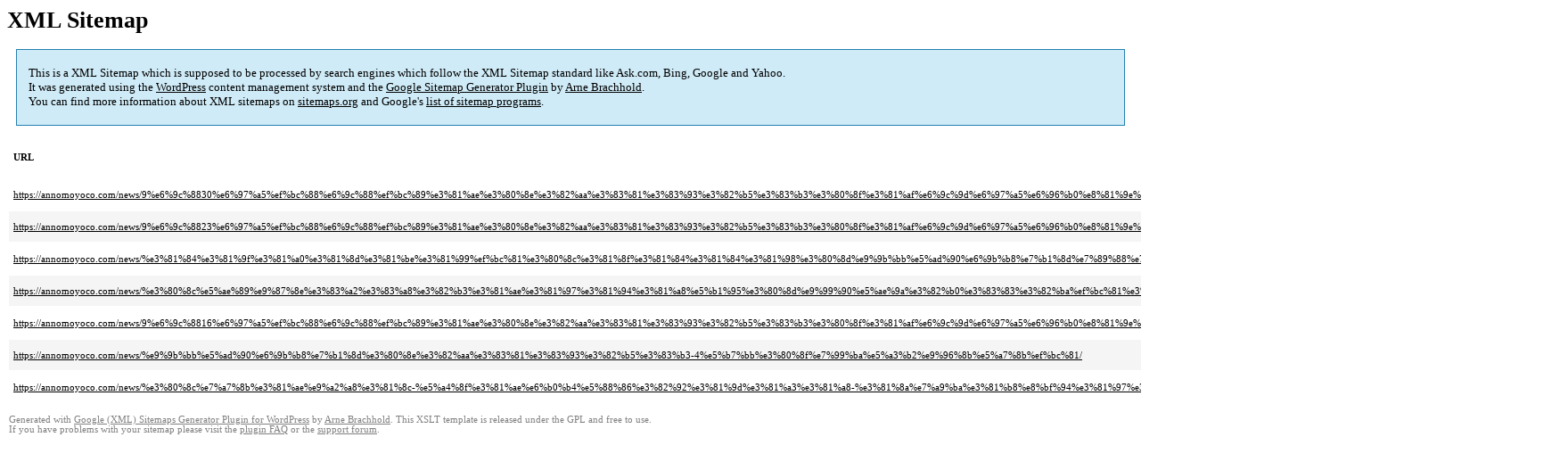

--- FILE ---
content_type: text/html; charset=UTF-8
request_url: https://annomoyoco.com/sitemap-pt-news-2013-09.html
body_size: 1635
content:
<!DOCTYPE html PUBLIC "-//W3C//DTD HTML 4.0 Transitional//EN" "http://www.w3.org/TR/REC-html40/loose.dtd">
<html xmlns="http://www.w3.org/1999/xhtml" xmlns:html="http://www.w3.org/TR/REC-html40" xmlns:sitemap="http://www.sitemaps.org/schemas/sitemap/0.9"><head><title>XML Sitemap</title><meta http-equiv="Content-Type" content="text/html; charset=utf-8"/><meta name="robots" content="noindex,follow"/><style type="text/css">
					body {
						font-family:"Lucida Grande","Lucida Sans Unicode",Tahoma,Verdana;
						font-size:13px;
					}
					
					#intro {
						background-color:#CFEBF7;
						border:1px #2580B2 solid;
						padding:5px 13px 5px 13px;
						margin:10px;
					}
					
					#intro p {
						line-height:	16.8667px;
					}
					#intro strong {
						font-weight:normal;
					}
					
					td {
						font-size:11px;
					}
					
					th {
						text-align:left;
						padding-right:30px;
						font-size:11px;
					}
					
					tr.high {
						background-color:whitesmoke;
					}
					
					#footer {
						padding:2px;
						margin-top:10px;
						font-size:8pt;
						color:gray;
					}
					
					#footer a {
						color:gray;
					}
					
					a {
						color:black;
					}
				</style></head><body><h1 xmlns="">XML Sitemap</h1><div xmlns="" id="intro"><p>
                This is a XML Sitemap which is supposed to be processed by search engines which follow the XML Sitemap standard like Ask.com, Bing, Google and Yahoo.<br/>
                It was generated using the <a rel="external nofollow" href="http://wordpress.org/">WordPress</a> content management system and the <strong><a rel="external nofollow" href="http://www.arnebrachhold.de/redir/sitemap-home/" title="Google (XML) Sitemaps Generator Plugin for WordPress">Google Sitemap Generator Plugin</a></strong> by <a rel="external nofollow" href="http://www.arnebrachhold.de/">Arne Brachhold</a>.<br/>
                You can find more information about XML sitemaps on <a rel="external nofollow" href="http://sitemaps.org">sitemaps.org</a> and Google's <a rel="external nofollow" href="http://code.google.com/p/sitemap-generators/wiki/SitemapGenerators">list of sitemap programs</a>.
            </p></div><div xmlns="" id="content"><table cellpadding="5"><tr style="border-bottom:1px black solid;"><th>URL</th><th>Priority</th><th>Change frequency</th><th>Last modified (GMT)</th></tr><tr><td><a href="https://annomoyoco.com/news/9%e6%9c%8830%e6%97%a5%ef%bc%88%e6%9c%88%ef%bc%89%e3%81%ae%e3%80%8e%e3%82%aa%e3%83%81%e3%83%93%e3%82%b5%e3%83%b3%e3%80%8f%e3%81%af%e6%9c%9d%e6%97%a5%e6%96%b0%e8%81%9e%e6%9c%9d%e5%88%8a%e7%94%9f/">https://annomoyoco.com/news/9%e6%9c%8830%e6%97%a5%ef%bc%88%e6%9c%88%ef%bc%89%e3%81%ae%e3%80%8e%e3%82%aa%e3%83%81%e3%83%93%e3%82%b5%e3%83%b3%e3%80%8f%e3%81%af%e6%9c%9d%e6%97%a5%e6%96%b0%e8%81%9e%e6%9c%9d%e5%88%8a%e7%94%9f/</a></td><td>60%</td><td>Monthly</td><td>2013-09-30 08:30</td></tr><tr class="high"><td><a href="https://annomoyoco.com/news/9%e6%9c%8823%e6%97%a5%ef%bc%88%e6%9c%88%ef%bc%89%e3%81%ae%e3%80%8e%e3%82%aa%e3%83%81%e3%83%93%e3%82%b5%e3%83%b3%e3%80%8f%e3%81%af%e6%9c%9d%e6%97%a5%e6%96%b0%e8%81%9e%e6%9c%9d%e5%88%8a%e7%94%9f/">https://annomoyoco.com/news/9%e6%9c%8823%e6%97%a5%ef%bc%88%e6%9c%88%ef%bc%89%e3%81%ae%e3%80%8e%e3%82%aa%e3%83%81%e3%83%93%e3%82%b5%e3%83%b3%e3%80%8f%e3%81%af%e6%9c%9d%e6%97%a5%e6%96%b0%e8%81%9e%e6%9c%9d%e5%88%8a%e7%94%9f/</a></td><td>60%</td><td>Monthly</td><td>2013-09-23 03:32</td></tr><tr><td><a href="https://annomoyoco.com/news/%e3%81%84%e3%81%9f%e3%81%a0%e3%81%8d%e3%81%be%e3%81%99%ef%bc%81%e3%80%8c%e3%81%8f%e3%81%84%e3%81%84%e3%81%98%e3%80%8d%e9%9b%bb%e5%ad%90%e6%9b%b8%e7%b1%8d%e7%89%88%e7%99%ba%e5%a3%b2%e9%96%8b%e5%a7%8b/">https://annomoyoco.com/news/%e3%81%84%e3%81%9f%e3%81%a0%e3%81%8d%e3%81%be%e3%81%99%ef%bc%81%e3%80%8c%e3%81%8f%e3%81%84%e3%81%84%e3%81%98%e3%80%8d%e9%9b%bb%e5%ad%90%e6%9b%b8%e7%b1%8d%e7%89%88%e7%99%ba%e5%a3%b2%e9%96%8b%e5%a7%8b/</a></td><td>60%</td><td>Monthly</td><td>2013-09-29 10:07</td></tr><tr class="high"><td><a href="https://annomoyoco.com/news/%e3%80%8c%e5%ae%89%e9%87%8e%e3%83%a2%e3%83%a8%e3%82%b3%e3%81%ae%e3%81%97%e3%81%94%e3%81%a8%e5%b1%95%e3%80%8d%e9%99%90%e5%ae%9a%e3%82%b0%e3%83%83%e3%82%ba%ef%bc%81%e3%82%aa%e3%83%b3%e3%83%a9%e3%82%a4/">https://annomoyoco.com/news/%e3%80%8c%e5%ae%89%e9%87%8e%e3%83%a2%e3%83%a8%e3%82%b3%e3%81%ae%e3%81%97%e3%81%94%e3%81%a8%e5%b1%95%e3%80%8d%e9%99%90%e5%ae%9a%e3%82%b0%e3%83%83%e3%82%ba%ef%bc%81%e3%82%aa%e3%83%b3%e3%83%a9%e3%82%a4/</a></td><td>60%</td><td>Monthly</td><td>2013-09-29 10:13</td></tr><tr><td><a href="https://annomoyoco.com/news/9%e6%9c%8816%e6%97%a5%ef%bc%88%e6%9c%88%ef%bc%89%e3%81%ae%e3%80%8e%e3%82%aa%e3%83%81%e3%83%93%e3%82%b5%e3%83%b3%e3%80%8f%e3%81%af%e6%9c%9d%e6%97%a5%e6%96%b0%e8%81%9e%e6%9c%9d%e5%88%8a%e7%94%9f/">https://annomoyoco.com/news/9%e6%9c%8816%e6%97%a5%ef%bc%88%e6%9c%88%ef%bc%89%e3%81%ae%e3%80%8e%e3%82%aa%e3%83%81%e3%83%93%e3%82%b5%e3%83%b3%e3%80%8f%e3%81%af%e6%9c%9d%e6%97%a5%e6%96%b0%e8%81%9e%e6%9c%9d%e5%88%8a%e7%94%9f/</a></td><td>60%</td><td>Monthly</td><td>2013-09-16 23:04</td></tr><tr class="high"><td><a href="https://annomoyoco.com/news/%e9%9b%bb%e5%ad%90%e6%9b%b8%e7%b1%8d%e3%80%8e%e3%82%aa%e3%83%81%e3%83%93%e3%82%b5%e3%83%b3-4%e5%b7%bb%e3%80%8f%e7%99%ba%e5%a3%b2%e9%96%8b%e5%a7%8b%ef%bc%81/">https://annomoyoco.com/news/%e9%9b%bb%e5%ad%90%e6%9b%b8%e7%b1%8d%e3%80%8e%e3%82%aa%e3%83%81%e3%83%93%e3%82%b5%e3%83%b3-4%e5%b7%bb%e3%80%8f%e7%99%ba%e5%a3%b2%e9%96%8b%e5%a7%8b%ef%bc%81/</a></td><td>60%</td><td>Monthly</td><td>2013-09-06 10:05</td></tr><tr><td><a href="https://annomoyoco.com/news/%e3%80%8c%e7%a7%8b%e3%81%ae%e9%a2%a8%e3%81%8c-%e5%a4%8f%e3%81%ae%e6%b0%b4%e5%88%86%e3%82%92%e3%81%9d%e3%81%a3%e3%81%a8-%e3%81%8a%e7%a9%ba%e3%81%b8%e8%bf%94%e3%81%97%e3%81%a6%e3%81%8f%e3%82%93%e3%81%a0/">https://annomoyoco.com/news/%e3%80%8c%e7%a7%8b%e3%81%ae%e9%a2%a8%e3%81%8c-%e5%a4%8f%e3%81%ae%e6%b0%b4%e5%88%86%e3%82%92%e3%81%9d%e3%81%a3%e3%81%a8-%e3%81%8a%e7%a9%ba%e3%81%b8%e8%bf%94%e3%81%97%e3%81%a6%e3%81%8f%e3%82%93%e3%81%a0/</a></td><td>60%</td><td>Monthly</td><td>2013-09-02 12:25</td></tr></table></div><div id="footer">
					Generated with <a rel="external nofollow" href="http://www.arnebrachhold.de/redir/sitemap-home/" title="Google (XML) Sitemap Generator Plugin for WordPress">Google (XML) Sitemaps Generator Plugin for WordPress</a> by <a rel="external nofollow" href="http://www.arnebrachhold.de/">Arne Brachhold</a>. This XSLT template is released under the GPL and free to use.<br/>
					If you have problems with your sitemap please visit the <a rel="external nofollow" href="http://www.arnebrachhold.de/redir/sitemap-x-faq/" title="Google (XML) sitemaps FAQ">plugin FAQ</a> or the <a rel="external nofollow" href="https://wordpress.org/support/plugin/google-sitemap-generator">support forum</a>.
				</div></body></html>
